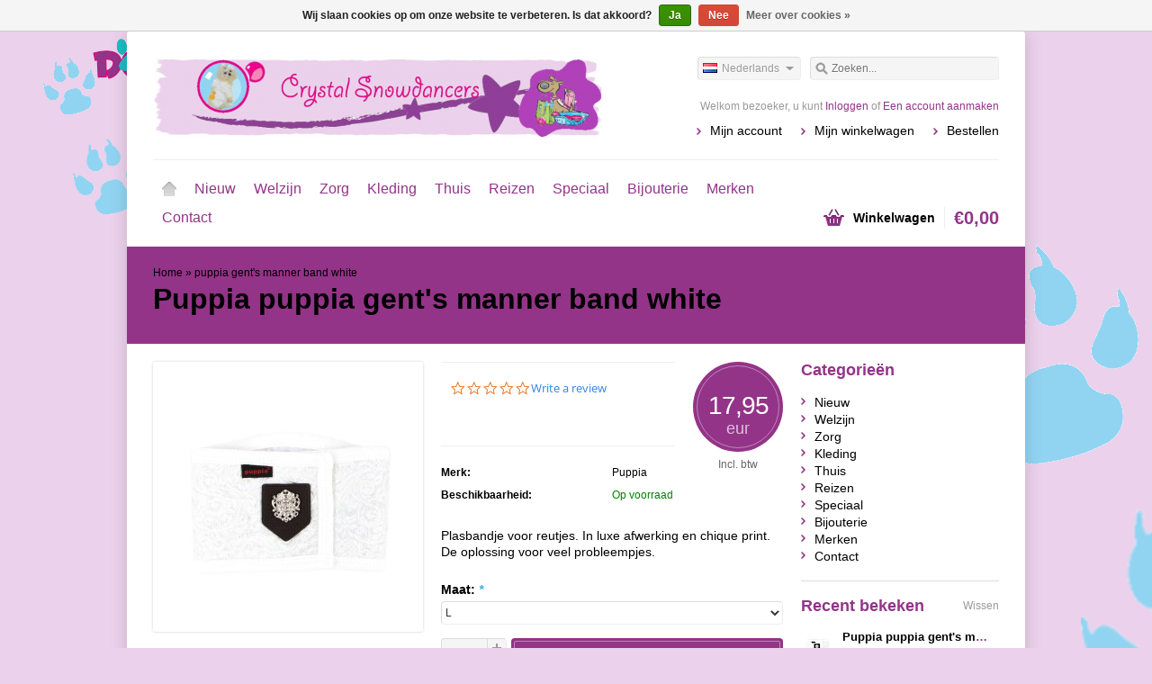

--- FILE ---
content_type: text/html;charset=utf-8
request_url: https://www.doggyding.nl/nl/puppia-puppia-gents-manner-band-white.html
body_size: 8877
content:
<!DOCTYPE html>
<html lang="nl">
    <head>
        <meta charset="utf-8"/>
<!-- [START] 'blocks/head.rain' -->
<!--

  (c) 2008-2026 Lightspeed Netherlands B.V.
  http://www.lightspeedhq.com
  Generated: 02-02-2026 @ 03:48:43

-->
<link rel="canonical" href="https://www.doggyding.nl/nl/puppia-puppia-gents-manner-band-white.html"/>
<link rel="alternate" href="https://www.doggyding.nl/nl/index.rss" type="application/rss+xml" title="Nieuwe producten"/>
<link href="https://cdn.webshopapp.com/assets/cookielaw.css?2025-02-20" rel="stylesheet" type="text/css"/>
<meta name="robots" content="noodp,noydir"/>
<meta name="google-site-verification" content="Honden winkel"/>
<meta name="google-site-verification" content=" Shampoo"/>
<meta name="google-site-verification" content=" Conditioner"/>
<meta name="google-site-verification" content=" Afwerking producten"/>
<meta name="google-site-verification" content=" Vachtverzorging"/>
<meta name="google-site-verification" content=" Vellus"/>
<meta name="google-site-verification" content=" Wampum"/>
<meta name="google-site-verification" content=" Kleding"/>
<meta property="og:url" content="https://www.doggyding.nl/nl/puppia-puppia-gents-manner-band-white.html?source=facebook"/>
<meta property="og:site_name" content="DoggyDing"/>
<meta property="og:title" content="Puppia puppia gent&#039;s manner band white"/>
<meta property="og:description" content="Plasbandje voor reutjes. In luxe afwerking en chique print. De oplossing voor veel probleempjes."/>
<meta property="og:image" content="https://cdn.webshopapp.com/shops/24023/files/19899531/puppia-puppia-gents-manner-band-white.jpg"/>
<!--[if lt IE 9]>
<script src="https://cdn.webshopapp.com/assets/html5shiv.js?2025-02-20"></script>
<![endif]-->
<!-- [END] 'blocks/head.rain' -->
        <title>Puppia puppia gent&#039;s manner band white - DoggyDing</title>
        <meta name="description" content="Plasbandje voor reutjes. In luxe afwerking en chique print. De oplossing voor veel probleempjes." />
        <meta name="keywords" content="Puppia, puppia, gent&#039;s, manner, band, white, Vellus,Wampum,honden shampoo,hondenwinkel, hondenwinkel online, dierenwinkel,dierenwinkel online,honden producten,doggyding,dierenspeciaalzaak,Petsilk,Pure Paws,Biogroom" />
        <meta name="viewport" content="width=1024" />
        <link rel="shortcut icon" href="https://cdn.webshopapp.com/shops/24023/themes/13349/assets/favicon.ico?20240624232452" type="image/x-icon" />
                <link rel="stylesheet" href="https://cdn.webshopapp.com/shops/24023/themes/13349/assets/stylesheet.css?20240624232452" />
        <link rel="stylesheet" href="https://cdn.webshopapp.com/shops/24023/themes/13349/assets/settings.css?20240624232452" />
        <link rel="stylesheet" href="https://cdn.webshopapp.com/assets/jquery-fancybox-2-1-4.css?2025-02-20" />
        <link rel="stylesheet" href="https://cdn.webshopapp.com/assets/jquery-fancybox-2-1-4-thumbs.css?2025-02-20" />
        <link rel="stylesheet" href="https://cdn.webshopapp.com/shops/24023/themes/13349/assets/custom.css?20240624232452" />
        <script src="https://cdn.webshopapp.com/assets/jquery-1-9-1.js?2025-02-20"></script>
        <script src="https://cdn.webshopapp.com/assets/jquery-migrate-1-1-1.js?2025-02-20"></script>
        <script src="https://cdn.webshopapp.com/assets/jquery-ui-1-10-1.js?2025-02-20"></script>
        <script src="https://cdn.webshopapp.com/assets/jquery-fancybox-2-1-4.js?2025-02-20"></script>
        <script src="https://cdn.webshopapp.com/assets/jquery-fancybox-2-1-4-thumbs.js?2025-02-20"></script>
        <script src="https://cdn.webshopapp.com/assets/jquery-zoom-1-7-0.js?2025-02-20"></script>
        <script src="https://cdn.webshopapp.com/assets/jquery-jcarousel-0-3-0.js?2025-02-20"></script>
        <script src="https://cdn.webshopapp.com/shops/24023/themes/13349/assets/playful.js?20240624232452"></script>
       <script type="text/javascript">
              (function e(){var e=document.createElement("script");e.type="text/javascript",e.async=true,e.src="//staticw2.yotpo.com/G4lwkXnNzPat2IznGTfbB9sm02e0kPksxt5UuCLV/widget.js";var t=document.getElementsByTagName("script")[0];t.parentNode.insertBefore(e,t)})();
              </script>
      
<script>(function(t,e){window.lion=e;var n,i=t.getElementsByTagName("script")[0];n=t.createElement("script"),n.type="text/javascript",n.async=!0,n.src="//dg1f2pfrgjxdq.cloudfront.net/libs/ll.sdk-1.1.js",i.parentNode.insertBefore(n,i),e.init=function(n){function i(t,e){var n=e.split(".");2===n.length&&(t=t[n[0]],e=n[1]),t[e]=function(){t.push([e].concat(Array.prototype.slice.call(arguments,0)))}}var r,o=t.getElementsByTagName("script")[0];r=t.createElement("script"),r.type="text/javascript",r.async=!0,r.src="//platform.loyaltylion.com/sdk/configuration/"+n+".js",o.parentNode.insertBefore(r,o),e.ui=e.ui||[];for(var a="_push configure track_pageview identify_customer auth_customer identify_product on off ui.refresh".split(" "),c=0;a.length>c;c++)i(e,a[c]);e._token=n}})(document,window.lion||[]);

lion.init("48d3318ea92ab41a90efee66d00b54fd"); lion.configure({ platform: 'seoshop' });
</script>    </head>
    <body>
        <div id="gridsystem" class="hide"></div>

        <div class="wrapper layout-fixed border-none">
            <div class="header clearfix">
                <div class="container">
                    <a href="https://www.doggyding.nl/nl/" class="logo" title="DoggyDing online shop, hondenwinkel">
                        <img src="https://cdn.webshopapp.com/shops/24023/themes/13349/assets/logo.png?20240624232452" alt="DoggyDing online shop, hondenwinkel" />
                    </a>
                    <div class="topnav">
                        <div class="search tui clearfix">
                            <form action="https://www.doggyding.nl/nl/search/" method="get">
                                <input type="text" name="q" autocomplete="off" value="" placeholder="Zoeken..." x-webkit-speech="x-webkit-speech" />
                            </form>
                        </div>
                        <div class="autocomplete">
                            <div class="arrow"></div>
                            <div class="products products-livesearch"></div>
                            <div class="more"><a href="#">Bekijk alle resultaten <span>(0)</span></a></div>
                            <div class="notfound">Geen producten gevonden...</div>
                        </div>
                                                                            <div class="tui-dropdown language tui-language tui-language-nl">
                                <span>Nederlands</span>
                                <ul>
                                                                            <li class="tui-language tui-language-nl"><a href="https://www.doggyding.nl/nl/" lang="nl" title="Nederlands">Nederlands</a></li>
                                                                            <li class="tui-language tui-language-de"><a href="https://www.doggyding.nl/de/" lang="de" title="Deutsch">Deutsch</a></li>
                                                                            <li class="tui-language tui-language-en"><a href="https://www.doggyding.nl/en/" lang="en" title="English">English</a></li>
                                                                    </ul>
                            </div>
                                            </div>
                    <div class="shopnav">
                                                    <p>Welkom bezoeker, u kunt <a href="https://www.doggyding.nl/nl/account/">Inloggen</a> of <a href="https://www.doggyding.nl/nl/account/register/">Een account aanmaken</a></p>
                                                <ul>
                            <li><a href="https://www.doggyding.nl/nl/account/" title="Mijn account">Mijn account</a></li>
                            <li><a href="https://www.doggyding.nl/nl/cart/" title="Mijn winkelwagen">Mijn winkelwagen</a></li>
                            <li><a href="https://www.doggyding.nl/nl/checkout/" title="Bestellen">Bestellen</a></li>
                        </ul>
                    </div>
                    <div class="categories">
                        <ul class="clearfix">
                            <li class="home"><a href="https://www.doggyding.nl/nl/" title="Home">Home</a></li>
                                                            <li><a href="https://www.doggyding.nl/nl/nieuw/" class="main" title="Nieuw">Nieuw</a>
                                                                    </li>
                                                            <li><a href="https://www.doggyding.nl/nl/welzijn/" class="main" title="Welzijn">Welzijn</a>
                                                                            <ul>
                                            <li class="arrow"></li>
                                                                                        <li><a href="https://www.doggyding.nl/nl/welzijn/ogen/" class="ellipsis" title="Ogen">Ogen </a>
                                                                                                    </li>
                                                                                        <li><a href="https://www.doggyding.nl/nl/welzijn/oren/" class="ellipsis" title="Oren">Oren </a>
                                                                                                    </li>
                                                                                        <li><a href="https://www.doggyding.nl/nl/welzijn/gebit/" class="ellipsis" title="Gebit">Gebit </a>
                                                                                                    </li>
                                                                                        <li><a href="https://www.doggyding.nl/nl/welzijn/poten-nagels/" class="ellipsis" title="Poten &amp; nagels">Poten &amp; nagels </a>
                                                                                                    </li>
                                                                                        <li><a href="https://www.doggyding.nl/nl/welzijn/vacht/" class="ellipsis" title="Vacht">Vacht </a>
                                                                                                    </li>
                                                                                        <li><a href="https://www.doggyding.nl/nl/welzijn/brokken-lekkernijen/" class="ellipsis" title="Brokken &amp; lekkernijen">Brokken &amp; lekkernijen </a>
                                                                                                    </li>
                                                                                        <li><a href="https://www.doggyding.nl/nl/welzijn/teken-vlooien/" class="ellipsis" title="Teken &amp; vlooien">Teken &amp; vlooien </a>
                                                                                                    </li>
                                                                                    </ul>
                                                                    </li>
                                                            <li><a href="https://www.doggyding.nl/nl/zorg/" class="main" title="Zorg">Zorg</a>
                                                                            <ul>
                                            <li class="arrow"></li>
                                                                                        <li><a href="https://www.doggyding.nl/nl/zorg/shampoos/" class="ellipsis" title="Shampoos">Shampoos </a>
                                                                                                    </li>
                                                                                        <li><a href="https://www.doggyding.nl/nl/zorg/conditioners/" class="ellipsis" title="Conditioners">Conditioners </a>
                                                                                                    </li>
                                                                                        <li><a href="https://www.doggyding.nl/nl/zorg/extra-care-ontklitters/" class="ellipsis" title="Extra care &amp; ontklitters">Extra care &amp; ontklitters </a>
                                                                                                            <ul>
                                                                                                                        <li><a href="https://www.doggyding.nl/nl/zorg/extra-care-ontklitters/ontklitten/" class="ellipsis" title="Ontklitten">Ontklitten </a></li>
                                                                                                                        <li><a href="https://www.doggyding.nl/nl/zorg/extra-care-ontklitters/vacht/" class="ellipsis" title="Vacht">Vacht </a></li>
                                                                                                                        <li><a href="https://www.doggyding.nl/nl/zorg/extra-care-ontklitters/hulpmiddelen/" class="ellipsis" title="Hulpmiddelen">Hulpmiddelen </a></li>
                                                                                                                        <li><a href="https://www.doggyding.nl/nl/zorg/extra-care-ontklitters/speciale-producten/" class="ellipsis" title="Speciale producten">Speciale producten </a></li>
                                                                                                                        <li><a href="https://www.doggyding.nl/nl/zorg/extra-care-ontklitters/olie/" class="ellipsis" title="Olie">Olie </a></li>
                                                                                                                        <li><a href="https://www.doggyding.nl/nl/zorg/extra-care-ontklitters/alle-producten/" class="ellipsis" title="Alle producten">Alle producten </a></li>
                                                                                                                    </ul>
                                                                                                    </li>
                                                                                        <li><a href="https://www.doggyding.nl/nl/zorg/kammen-borstels/" class="ellipsis" title="Kammen &amp; borstels">Kammen &amp; borstels </a>
                                                                                                            <ul>
                                                                                                                        <li><a href="https://www.doggyding.nl/nl/zorg/kammen-borstels/borstels/" class="ellipsis" title="Borstels">Borstels </a></li>
                                                                                                                        <li><a href="https://www.doggyding.nl/nl/zorg/kammen-borstels/kammen/" class="ellipsis" title="Kammen">Kammen </a></li>
                                                                                                                        <li><a href="https://www.doggyding.nl/nl/zorg/kammen-borstels/overige/" class="ellipsis" title="Overige">Overige </a></li>
                                                                                                                        <li><a href="https://www.doggyding.nl/nl/zorg/kammen-borstels/alle-borstels-en-kammen/" class="ellipsis" title="Alle borstels en kammen">Alle borstels en kammen </a></li>
                                                                                                                    </ul>
                                                                                                    </li>
                                                                                        <li><a href="https://www.doggyding.nl/nl/zorg/trim-benodigdheden/" class="ellipsis" title="Trim benodigdheden">Trim benodigdheden </a>
                                                                                                    </li>
                                                                                        <li><a href="https://www.doggyding.nl/nl/zorg/parfum/" class="ellipsis" title="Parfum">Parfum </a>
                                                                                                    </li>
                                                                                        <li><a href="https://www.doggyding.nl/nl/zorg/drogers/" class="ellipsis" title="Drogers">Drogers </a>
                                                                                                    </li>
                                                                                        <li><a href="https://www.doggyding.nl/nl/zorg/scharen/" class="ellipsis" title="Scharen">Scharen </a>
                                                                                                    </li>
                                                                                    </ul>
                                                                    </li>
                                                            <li><a href="https://www.doggyding.nl/nl/kleding/" class="main" title="Kleding">Kleding</a>
                                                                            <ul>
                                            <li class="arrow"></li>
                                                                                        <li><a href="https://www.doggyding.nl/nl/kleding/puppies/" class="ellipsis" title="Puppies">Puppies </a>
                                                                                                    </li>
                                                                                        <li><a href="https://www.doggyding.nl/nl/kleding/loopsheids-mannerbands/" class="ellipsis" title="Loopsheids &amp; Mannerbands">Loopsheids &amp; Mannerbands </a>
                                                                                                    </li>
                                                                                        <li><a href="https://www.doggyding.nl/nl/kleding/shirtjes/" class="ellipsis" title="Shirtjes">Shirtjes </a>
                                                                                                    </li>
                                                                                        <li><a href="https://www.doggyding.nl/nl/kleding/jurkjes/" class="ellipsis" title="Jurkjes">Jurkjes </a>
                                                                                                    </li>
                                                                                        <li><a href="https://www.doggyding.nl/nl/kleding/pakjes/" class="ellipsis" title="Pakjes">Pakjes </a>
                                                                                                    </li>
                                                                                        <li><a href="https://www.doggyding.nl/nl/kleding/pyama-bad/" class="ellipsis" title="Pyama &amp; Bad">Pyama &amp; Bad </a>
                                                                                                    </li>
                                                                                        <li><a href="https://www.doggyding.nl/nl/kleding/regenkleding/" class="ellipsis" title="Regenkleding">Regenkleding </a>
                                                                                                    </li>
                                                                                        <li><a href="https://www.doggyding.nl/nl/kleding/jasjes/" class="ellipsis" title="Jasjes">Jasjes </a>
                                                                                                    </li>
                                                                                        <li><a href="https://www.doggyding.nl/nl/kleding/truitjes/" class="ellipsis" title="Truitjes">Truitjes </a>
                                                                                                    </li>
                                                                                        <li><a href="https://www.doggyding.nl/nl/kleding/speciaal/" class="ellipsis" title="Speciaal">Speciaal </a>
                                                                                                    </li>
                                                                                        <li><a href="https://www.doggyding.nl/nl/kleding/ski-pakken/" class="ellipsis" title="Ski pakken">Ski pakken </a>
                                                                                                    </li>
                                                                                        <li><a href="https://www.doggyding.nl/nl/kleding/sokjes-schoentjes/" class="ellipsis" title="Sokjes &amp; schoentjes">Sokjes &amp; schoentjes </a>
                                                                                                    </li>
                                                                                        <li><a href="https://www.doggyding.nl/nl/kleding/safety-zwemvest/" class="ellipsis" title="Safety &amp; zwemvest">Safety &amp; zwemvest </a>
                                                                                                    </li>
                                                                                        <li><a href="https://www.doggyding.nl/nl/kleding/kerstmis/" class="ellipsis" title="Kerstmis">Kerstmis </a>
                                                                                                    </li>
                                                                                        <li><a href="https://www.doggyding.nl/nl/kleding/maten-advies/" class="ellipsis" title="Maten advies">Maten advies </a>
                                                                                                    </li>
                                                                                    </ul>
                                                                    </li>
                                                            <li><a href="https://www.doggyding.nl/nl/thuis/" class="main" title="Thuis">Thuis</a>
                                                                            <ul>
                                            <li class="arrow"></li>
                                                                                        <li><a href="https://www.doggyding.nl/nl/thuis/eten-drinken/" class="ellipsis" title="Eten &amp; Drinken">Eten &amp; Drinken </a>
                                                                                                    </li>
                                                                                        <li><a href="https://www.doggyding.nl/nl/thuis/zindelijkheid/" class="ellipsis" title="Zindelijkheid">Zindelijkheid </a>
                                                                                                    </li>
                                                                                        <li><a href="https://www.doggyding.nl/nl/thuis/kussens-slaapzakken-dekens/" class="ellipsis" title="Kussens, Slaapzakken &amp; Dekens">Kussens, Slaapzakken &amp; Dekens </a>
                                                                                                    </li>
                                                                                        <li><a href="https://www.doggyding.nl/nl/thuis/manden/" class="ellipsis" title="Manden">Manden </a>
                                                                                                    </li>
                                                                                        <li><a href="https://www.doggyding.nl/nl/thuis/bench-benodigdheden/" class="ellipsis" title="Bench &amp; benodigdheden">Bench &amp; benodigdheden </a>
                                                                                                    </li>
                                                                                        <li><a href="https://www.doggyding.nl/nl/thuis/decoratie-artikelen/" class="ellipsis" title="Decoratie artikelen">Decoratie artikelen </a>
                                                                                                    </li>
                                                                                        <li><a href="https://www.doggyding.nl/nl/thuis/extra-producten/" class="ellipsis" title="Extra producten">Extra producten </a>
                                                                                                    </li>
                                                                                    </ul>
                                                                    </li>
                                                            <li><a href="https://www.doggyding.nl/nl/reizen/" class="main" title="Reizen">Reizen</a>
                                                                            <ul>
                                            <li class="arrow"></li>
                                                                                        <li><a href="https://www.doggyding.nl/nl/reizen/bon-ton-zakjes/" class="ellipsis" title="Bon Ton &amp; zakjes">Bon Ton &amp; zakjes </a>
                                                                                                    </li>
                                                                                        <li><a href="https://www.doggyding.nl/nl/reizen/tuigjes/" class="ellipsis" title="Tuigjes">Tuigjes </a>
                                                                                                    </li>
                                                                                        <li><a href="https://www.doggyding.nl/nl/reizen/riemen-halsbanden/" class="ellipsis" title="Riemen &amp; halsbanden">Riemen &amp; halsbanden </a>
                                                                                                    </li>
                                                                                        <li><a href="https://www.doggyding.nl/nl/reizen/tassen/" class="ellipsis" title="Tassen">Tassen </a>
                                                                                                    </li>
                                                                                        <li><a href="https://www.doggyding.nl/nl/reizen/buggy/" class="ellipsis" title="Buggy">Buggy </a>
                                                                                                    </li>
                                                                                        <li><a href="https://www.doggyding.nl/nl/reizen/auto-stoeltje/" class="ellipsis" title="Auto stoeltje">Auto stoeltje </a>
                                                                                                    </li>
                                                                                        <li><a href="https://www.doggyding.nl/nl/reizen/fiets-mandjes/" class="ellipsis" title="Fiets mandjes">Fiets mandjes </a>
                                                                                                    </li>
                                                                                    </ul>
                                                                    </li>
                                                            <li><a href="https://www.doggyding.nl/nl/speciaal/" class="main" title="Speciaal">Speciaal</a>
                                                                            <ul>
                                            <li class="arrow"></li>
                                                                                        <li><a href="https://www.doggyding.nl/nl/speciaal/verkoelend/" class="ellipsis" title="Verkoelend">Verkoelend </a>
                                                                                                    </li>
                                                                                        <li><a href="https://www.doggyding.nl/nl/speciaal/regen-bescherming/" class="ellipsis" title="Regen bescherming">Regen bescherming </a>
                                                                                                    </li>
                                                                                        <li><a href="https://www.doggyding.nl/nl/speciaal/kerst/" class="ellipsis" title="Kerst">Kerst </a>
                                                                                                    </li>
                                                                                    </ul>
                                                                    </li>
                                                            <li><a href="https://www.doggyding.nl/nl/bijouterie/" class="main" title="Bijouterie">Bijouterie</a>
                                                                            <ul>
                                            <li class="arrow"></li>
                                                                                        <li><a href="https://www.doggyding.nl/nl/bijouterie/strikjes/" class="ellipsis" title="Strikjes">Strikjes </a>
                                                                                                            <ul>
                                                                                                                        <li><a href="https://www.doggyding.nl/nl/bijouterie/strikjes/wit/" class="ellipsis" title="Wit">Wit </a></li>
                                                                                                                        <li><a href="https://www.doggyding.nl/nl/bijouterie/strikjes/rood/" class="ellipsis" title="Rood">Rood </a></li>
                                                                                                                        <li><a href="https://www.doggyding.nl/nl/bijouterie/strikjes/roze/" class="ellipsis" title="Roze">Roze </a></li>
                                                                                                                        <li><a href="https://www.doggyding.nl/nl/bijouterie/strikjes/blauw/" class="ellipsis" title="Blauw">Blauw </a></li>
                                                                                                                        <li><a href="https://www.doggyding.nl/nl/bijouterie/strikjes/groen/" class="ellipsis" title="Groen">Groen </a></li>
                                                                                                                        <li><a href="https://www.doggyding.nl/nl/bijouterie/strikjes/geel/" class="ellipsis" title="Geel">Geel </a></li>
                                                                                                                        <li><a href="https://www.doggyding.nl/nl/bijouterie/strikjes/oranje/" class="ellipsis" title="Oranje">Oranje </a></li>
                                                                                                                        <li><a href="https://www.doggyding.nl/nl/bijouterie/strikjes/paars/" class="ellipsis" title="Paars">Paars </a></li>
                                                                                                                        <li><a href="https://www.doggyding.nl/nl/bijouterie/strikjes/zwart/" class="ellipsis" title="Zwart">Zwart </a></li>
                                                                                                                        <li><a href="https://www.doggyding.nl/nl/bijouterie/strikjes/alle-kleuren/" class="ellipsis" title="Alle kleuren">Alle kleuren </a></li>
                                                                                                                    </ul>
                                                                                                    </li>
                                                                                        <li><a href="https://www.doggyding.nl/nl/bijouterie/elastische-bandjes/" class="ellipsis" title="Elastische bandjes">Elastische bandjes </a>
                                                                                                    </li>
                                                                                        <li><a href="https://www.doggyding.nl/nl/bijouterie/sieraden-charms/" class="ellipsis" title="Sieraden/Charms">Sieraden/Charms </a>
                                                                                                    </li>
                                                                                        <li><a href="https://www.doggyding.nl/nl/bijouterie/strikje-met-haarspeld/" class="ellipsis" title="Strikje met haarspeld">Strikje met haarspeld </a>
                                                                                                    </li>
                                                                                    </ul>
                                                                    </li>
                                                            <li><a href="https://www.doggyding.nl/nl/merken/" class="main" title="Merken">Merken</a>
                                                                            <ul>
                                            <li class="arrow"></li>
                                                                                        <li><a href="https://www.doggyding.nl/nl/merken/vellus/" class="ellipsis" title="Vellus">Vellus </a>
                                                                                                            <ul>
                                                                                                                        <li><a href="https://www.doggyding.nl/nl/merken/vellus/shampoos/" class="ellipsis" title="Shampoos">Shampoos </a></li>
                                                                                                                        <li><a href="https://www.doggyding.nl/nl/merken/vellus/conditioners/" class="ellipsis" title="Conditioners">Conditioners </a></li>
                                                                                                                        <li><a href="https://www.doggyding.nl/nl/merken/vellus/extra-producten/" class="ellipsis" title="Extra producten">Extra producten </a></li>
                                                                                                                        <li><a href="https://www.doggyding.nl/nl/merken/vellus/borstels-en-kammen/" class="ellipsis" title="Borstels en kammen">Borstels en kammen </a></li>
                                                                                                                    </ul>
                                                                                                    </li>
                                                                                        <li><a href="https://www.doggyding.nl/nl/merken/wampum/" class="ellipsis" title="Wampum">Wampum </a>
                                                                                                    </li>
                                                                                        <li><a href="https://www.doggyding.nl/nl/merken/pure-paws/" class="ellipsis" title="Pure Paws">Pure Paws </a>
                                                                                                    </li>
                                                                                        <li><a href="https://www.doggyding.nl/nl/merken/puppy-angel/" class="ellipsis" title="Puppy Angel">Puppy Angel </a>
                                                                                                    </li>
                                                                                        <li><a href="https://www.doggyding.nl/nl/merken/petsilk/" class="ellipsis" title="Petsilk">Petsilk </a>
                                                                                                    </li>
                                                                                        <li><a href="https://www.doggyding.nl/nl/merken/biogroom/" class="ellipsis" title="Biogroom">Biogroom </a>
                                                                                                    </li>
                                                                                        <li><a href="https://www.doggyding.nl/nl/merken/shiboo/" class="ellipsis" title="Shiboo">Shiboo </a>
                                                                                                    </li>
                                                                                        <li><a href="https://www.doggyding.nl/nl/merken/happy-house/" class="ellipsis" title="Happy House">Happy House </a>
                                                                                                    </li>
                                                                                        <li><a href="https://www.doggyding.nl/nl/merken/1-systems/" class="ellipsis" title="#1 systems">#1 systems </a>
                                                                                                    </li>
                                                                                        <li><a href="https://www.doggyding.nl/nl/merken/coat-handler/" class="ellipsis" title="Coat Handler">Coat Handler </a>
                                                                                                    </li>
                                                                                        <li><a href="https://www.doggyding.nl/nl/merken/chris-christensen/" class="ellipsis" title="Chris Christensen">Chris Christensen </a>
                                                                                                    </li>
                                                                                        <li><a href="https://www.doggyding.nl/nl/merken/pretty-pet/" class="ellipsis" title="Pretty Pet">Pretty Pet </a>
                                                                                                    </li>
                                                                                        <li><a href="https://www.doggyding.nl/nl/merken/doxtasy/" class="ellipsis" title="Doxtasy">Doxtasy </a>
                                                                                                    </li>
                                                                                        <li><a href="https://www.doggyding.nl/nl/merken/puppia/" class="ellipsis" title="Puppia">Puppia </a>
                                                                                                    </li>
                                                                                        <li><a href="https://www.doggyding.nl/nl/merken/yap/" class="ellipsis" title="Yap">Yap </a>
                                                                                                    </li>
                                                                                        <li><a href="https://www.doggyding.nl/nl/merken/susan-lanci-designs/" class="ellipsis" title="Susan Lanci Designs">Susan Lanci Designs </a>
                                                                                                    </li>
                                                                                        <li><a href="https://www.doggyding.nl/nl/merken/showtech/" class="ellipsis" title="ShowTech">ShowTech </a>
                                                                                                    </li>
                                                                                    </ul>
                                                                    </li>
                                                            <li><a href="https://www.doggyding.nl/nl/contact/" class="main" title="Contact">Contact</a>
                                                                            <ul>
                                            <li class="arrow"></li>
                                                                                        <li><a href="https://www.doggyding.nl/nl/contact/contact-gegevens/" class="ellipsis" title="Contact gegevens">Contact gegevens </a>
                                                                                                    </li>
                                                                                        <li><a href="https://www.doggyding.nl/nl/contact/wie-zijn-wij/" class="ellipsis" title="Wie zijn wij">Wie zijn wij </a>
                                                                                                    </li>
                                                                                        <li><a href="https://www.doggyding.nl/nl/contact/levervoorwaarden/" class="ellipsis" title="Levervoorwaarden">Levervoorwaarden </a>
                                                                                                    </li>
                                                                                        <li><a href="https://www.doggyding.nl/nl/contact/betalingen-en-bank/" class="ellipsis" title="Betalingen en bank">Betalingen en bank </a>
                                                                                                    </li>
                                                                                        <li><a href="https://www.doggyding.nl/nl/contact/voorwaarden/" class="ellipsis" title="Voorwaarden">Voorwaarden </a>
                                                                                                    </li>
                                                                                        <li><a href="https://www.doggyding.nl/nl/contact/links/" class="ellipsis" title="Links">Links </a>
                                                                                                    </li>
                                                                                        <li><a href="https://www.doggyding.nl/nl/contact/veel-gestelde-vragen/" class="ellipsis" title="Veel gestelde vragen">Veel gestelde vragen </a>
                                                                                                            <ul>
                                                                                                                        <li><a href="https://www.doggyding.nl/nl/contact/veel-gestelde-vragen/hoe-vaak-mag-ik-mijn-hond-wassen/" class="ellipsis" title="Hoe vaak mag ik mijn hond wassen">Hoe vaak mag ik mijn hond wassen </a></li>
                                                                                                                        <li><a href="https://www.doggyding.nl/nl/contact/veel-gestelde-vragen/vellus-nederland/" class="ellipsis" title="Vellus Nederland">Vellus Nederland </a></li>
                                                                                                                        <li><a href="https://www.doggyding.nl/nl/contact/veel-gestelde-vragen/btw/" class="ellipsis" title="BTW">BTW </a></li>
                                                                                                                    </ul>
                                                                                                    </li>
                                                                                    </ul>
                                                                    </li>
                                                                                                                                          </ul>
                    </div>
                    <div class="cart">
                        <a href="https://www.doggyding.nl/nl/cart/" title="Mijn winkelwagen">
                            <i></i>
                            <small>Winkelwagen</small>
                            <strong>€0,00</strong>
                        </a>
                                            </div>
                </div>
            </div>

            
            <div itemscope itemtype="http://data-vocabulary.org/Product">
    <div class="heading">
        <div class="box-border box-border-top"></div>
        <div class="box-border box-border-bottom"></div>
        <div class="container">
            <div class="breadcrumbs">
                <a href="https://www.doggyding.nl/nl/" title="Home">Home</a>
                                    &raquo; <a href="https://www.doggyding.nl/nl/puppia-puppia-gents-manner-band-white.html" title="puppia gent&#039;s manner band white">puppia gent&#039;s manner band white</a>
                            </div>
            <h1><span itemprop="brand">Puppia</span> <span itemprop="name">puppia gent&#039;s manner band white</span></h1>
        </div>
    </div>
    <div class="template-content template-product">
        <div class="sidebar sidebar-right clearfix">
            <div class="sidebar-main">
                <div class="productpage">
                    <div class="productpage-images">
                        <div class="productpage-images-featured">
                            <img src="https://cdn.webshopapp.com/shops/24023/files/19899531/300x300x2/puppia-puppia-gents-manner-band-white.jpg" width="300" height="300" data-original-url="https://cdn.webshopapp.com/shops/24023/files/19899531/puppia-puppia-gents-manner-band-white.jpg" class="featured" itemprop="image" alt="Puppia puppia gent&#039;s manner band white" />
                        </div>
                        <ul class="productpage-images-thumbs clearfix">
                                                            <li>
                                    <a href="https://cdn.webshopapp.com/shops/24023/files/19899531/puppia-puppia-gents-manner-band-white.jpg" class="fancybox-thumb" rel="fancybox-thumb" title="Puppia puppia gent&#039;s manner band white">
                                        <img src="https://cdn.webshopapp.com/shops/24023/files/19899531/60x60x2/puppia-puppia-gents-manner-band-white.jpg" width="60" height="60" data-featured-url="https://cdn.webshopapp.com/shops/24023/files/19899531/300x300x2/puppia-puppia-gents-manner-band-white.jpg" data-original-url="https://cdn.webshopapp.com/shops/24023/files/19899531/puppia-puppia-gents-manner-band-white.jpg" alt="Puppia puppia gent&#039;s manner band white" />
                                    </a>
                                </li>
                                                            <li>
                                    <a href="https://cdn.webshopapp.com/shops/24023/files/19899587/puppia-puppia-gents-manner-band-white.jpg" class="fancybox-thumb" rel="fancybox-thumb" title="Puppia puppia gent&#039;s manner band white">
                                        <img src="https://cdn.webshopapp.com/shops/24023/files/19899587/60x60x2/puppia-puppia-gents-manner-band-white.jpg" width="60" height="60" data-featured-url="https://cdn.webshopapp.com/shops/24023/files/19899587/300x300x2/puppia-puppia-gents-manner-band-white.jpg" data-original-url="https://cdn.webshopapp.com/shops/24023/files/19899587/puppia-puppia-gents-manner-band-white.jpg" alt="Puppia puppia gent&#039;s manner band white" />
                                    </a>
                                </li>
                                                            <li>
                                    <a href="https://cdn.webshopapp.com/shops/24023/files/19899655/puppia-puppia-gents-manner-band-white.jpg" class="fancybox-thumb" rel="fancybox-thumb" title="Puppia puppia gent&#039;s manner band white">
                                        <img src="https://cdn.webshopapp.com/shops/24023/files/19899655/60x60x2/puppia-puppia-gents-manner-band-white.jpg" width="60" height="60" data-featured-url="https://cdn.webshopapp.com/shops/24023/files/19899655/300x300x2/puppia-puppia-gents-manner-band-white.jpg" data-original-url="https://cdn.webshopapp.com/shops/24023/files/19899655/puppia-puppia-gents-manner-band-white.jpg" alt="Puppia puppia gent&#039;s manner band white" />
                                    </a>
                                </li>
                                                            <li>
                                    <a href="https://cdn.webshopapp.com/shops/24023/files/19899681/puppia-puppia-gents-manner-band-white.jpg" class="fancybox-thumb" rel="fancybox-thumb" title="Puppia puppia gent&#039;s manner band white">
                                        <img src="https://cdn.webshopapp.com/shops/24023/files/19899681/60x60x2/puppia-puppia-gents-manner-band-white.jpg" width="60" height="60" data-featured-url="https://cdn.webshopapp.com/shops/24023/files/19899681/300x300x2/puppia-puppia-gents-manner-band-white.jpg" data-original-url="https://cdn.webshopapp.com/shops/24023/files/19899681/puppia-puppia-gents-manner-band-white.jpg" alt="Puppia puppia gent&#039;s manner band white" />
                                    </a>
                                </li>
                                                    </ul>
                    </div>

                    
                    <div class="product-info">
                        <div class="pricing">
                                                            <p class="price price-len4">
                                  <span class="border">
                                    17,95
                                    <span class="currency">EUR</span>
                                  </span>
                                </p>
                                                        <div class="price-tax">Incl. btw                                                        </div>
                        </div>
                   
                        <div class="share">
                            <div class="rating">
                                <div class="yotpo bottomLine"
              data-product-id="9987283"
              data-link="https://www.doggyding.nl/nl/puppia-puppia-gents-manner-band-white.html">
              </div>
                            </div>
                            <div class="social clearfix">
                                                                                                                                                                                            </div>
                        </div>

                        <dl class="details clearfix" itemprop="offerDetails" itemscope itemtype="http://data-vocabulary.org/Offer">
                                                                                      <dt>Merk:</dt>
                                <dd><a href="https://www.doggyding.nl/nl/brands/puppia/" title="product.brand.title">Puppia</a></dd>
                                                                                                                    <dt>Beschikbaarheid:</dt>
                                                                    <dd itemprop="availability" content="in_stock"><span class="color-green">Op voorraad</span></dd>
                                                                                                                                            </dl>
                                                <p class="description" itemprop="description">
                          Plasbandje voor reutjes. In luxe afwerking en chique print. De oplossing voor veel probleempjes.
                        </p>
                                                <meta itemprop="currency" content="EUR" />
                        <meta itemprop="price" content="17,95" />

                        <form action="https://www.doggyding.nl/nl/cart/add/17531329/" id="product_configure_form" method="post">
                            <div class="product-info-options tui">
                                <input type="hidden" name="bundle_id" id="product_configure_bundle_id" value="">
<div class="product-configure">
  <div class="product-configure-options" aria-label="Select an option of the product. This will reload the page to show the new option." role="region">
    <div class="product-configure-options-option">
      <label for="product_configure_option_56293">Maat: <em aria-hidden="true">*</em></label>
      <select name="option[56293]" id="product_configure_option_56293" onchange="document.getElementById('product_configure_form').action = 'https://www.doggyding.nl/nl/product/options/9987283/'; document.getElementById('product_configure_form').submit();" aria-required="true">
        <option value="212632" selected="selected">L</option>
        <option value="212633">M</option>
        <option value="212634">S</option>
      </select>
      <div class="product-configure-clear"></div>
    </div>
  </div>
</div>

                            </div>
                            <div class="buy">
                                <div class="quantity">
                                    <input type="text" name="quantity" value="1" />
                                    <div class="change">
                                        <a href="javascript:;" onclick="updateQuantity('up');" class="up">+</a>
                                        <a href="javascript:;" onclick="updateQuantity('down');" class="down">-</a>
                                    </div>
                                </div>
                                <a href="javascript:;" onclick="$('#product_configure_form').submit();" class="add" title="Toevoegen aan winkelwagen"><span>Toevoegen aan winkelwagen</span></a>
                            </div>
                        </form>

                        <div class="actions">
                            <a href="https://www.doggyding.nl/nl/account/wishlistAdd/9987283/" class="button-wishlist icon icon-10" title="Aan verlanglijst toevoegen">
                                <span class="icon-icon icon-icon-add"></span>
                                Aan verlanglijst toevoegen
                            </a>
                            <a href="https://www.doggyding.nl/nl/compare/add/17531329/" class="button-compare icon icon-10" title="Toevoegen om te vergelijken">
                                <span class="icon-icon icon-icon-add"></span>
                                Toevoegen om te vergelijken
                            </a>
                        </div>
                    </div>
                    <div class="clear"></div>

                    <div id="product-tabs" class="tabs">
                        <ul class="tabs-tabs">
                            <li><a href="#product-tab-content">Informatie</a></li>
                                                        <li><a href="#product-tab-reviews">Reviews </a></li>
                            <li><a href="#product-tab-tags">Tags (0)</a></li>
                        </ul>
                        <div class="tabs-holder">
                            <div id="product-tab-content" class="tabs-content wysiwyg">
                                <p>Puppia Argyle mannerband Beige</p>
<p>De belly band is een geweldig product voor reutjes.<br />Deze 100% katoenen buikband is ontworpen voor reutjes die zindelijkheidstraining krijgen en voor de reuen die te enthousiast hun territorium afbakenen. Daarnaast is de band ook zeer functioneel voor mannetjes die last hebben van afscheiding. D.m.v. de band kan worden voorkomen dat dit op het meubilair terecht komt.<br /><br />De band wordt bevestigd met een klittenbandsluiting en heeft aan de binnenkant een ruimte waarin een inlegkruisje geplaatst kan worden voor extra gemak bij ongelukjes.Matenindicatie, omvang taille (buik):</p>
<p>smal     taille 20-24cm<br /> Medium taille 26-32cm<br /> large     taille 34-39cm </p>
                            </div>
                                                        <div id="product-tab-reviews" class="tabs-content">
                                 <div class="yotpo yotpo-main-widget"
              data-product-id="9987283"
              data-name="puppia gent&#039;s manner band white"
              data-url="https://www.doggyding.nl/nl/puppia-puppia-gents-manner-band-white.html"
              data-image-url="https://cdn.webshopapp.com/shops/24023/files/19899531/image.jpg"
              data-description="Plasbandje voor reutjes. In luxe afwerking en chique print. De oplossing voor veel probleempjes.">
              </div>
                            </div>
                            <div id="product-tab-tags" class="tabs-content">
                                <ul class="tagcloud clearfix">
                                                                    </ul>
                            </div>
                        </div>
                    </div>
                                            <div class="related">
                            <h2 class="border border-small">Gerelateerde producten</h2>
                                  <div class="products products-grid clearfix">
      <div class="products-loader">Loading...</div>
                            <div class="product">
          <a href="https://www.doggyding.nl/nl/puppia-puppia-gents-mannerband.html" title="Puppia Puppia Gents mannerband"><img src="https://cdn.webshopapp.com/shops/24023/files/19267951/140x140x2/puppia-puppia-gents-mannerband.jpg" width="140" height="140" alt="Puppia Puppia Gents mannerband" />
                      <p class="price price-len4">
              <span class="border">
                17,95
                                <span class="currency">EUR</span>
              </span>
            </p>
                    </a>
                    <h3><a href="https://www.doggyding.nl/nl/puppia-puppia-gents-mannerband.html" title="Puppia Puppia Gents mannerband">Puppia Puppia Gents mannerband</a></h3>
          <div class="actions">
            <a href="https://www.doggyding.nl/nl/cart/add/17059943/" class="button-add" title="Toevoegen aan winkelwagen">
              <span class="icon icon-16">
              <span class="icon-icon icon-icon-cart"></span>
              Toevoegen aan winkelwagen
              </span>
            </a>
            <a href="https://www.doggyding.nl/nl/account/wishlistAdd/9700771/" class="button-wishlist icon icon-10" title="Aan verlanglijst toevoegen">
              <span class="icon-icon icon-icon-add"></span>
              Verlanglijst
            </a>
            <a href="https://www.doggyding.nl/nl/compare/add/17059943/" class="button-compare icon icon-10" title="Toevoegen om te vergelijken">
              <span class="icon-icon icon-icon-add"></span>
              Vergelijk
            </a>
          </div>
        </div>
          </div>
                          </div>
                                    </div>
            </div>
            <div class="sidebar-side">
                <div class="sidebar-box">
  <h2>Categorieën</h2>
  <ul>
           <li><span class="arrow"></span><a href="https://www.doggyding.nl/nl/nieuw/" title="Nieuw">Nieuw </a>
            </li>
           <li><span class="arrow"></span><a href="https://www.doggyding.nl/nl/welzijn/" title="Welzijn">Welzijn </a>
            </li>
           <li><span class="arrow"></span><a href="https://www.doggyding.nl/nl/zorg/" title="Zorg">Zorg </a>
            </li>
           <li><span class="arrow"></span><a href="https://www.doggyding.nl/nl/kleding/" title="Kleding">Kleding </a>
            </li>
           <li><span class="arrow"></span><a href="https://www.doggyding.nl/nl/thuis/" title="Thuis">Thuis </a>
            </li>
           <li><span class="arrow"></span><a href="https://www.doggyding.nl/nl/reizen/" title="Reizen">Reizen </a>
            </li>
           <li><span class="arrow"></span><a href="https://www.doggyding.nl/nl/speciaal/" title="Speciaal">Speciaal </a>
            </li>
           <li><span class="arrow"></span><a href="https://www.doggyding.nl/nl/bijouterie/" title="Bijouterie">Bijouterie </a>
            </li>
           <li><span class="arrow"></span><a href="https://www.doggyding.nl/nl/merken/" title="Merken">Merken </a>
            </li>
           <li><span class="arrow"></span><a href="https://www.doggyding.nl/nl/contact/" title="Contact">Contact </a>
            </li>
      </ul>
</div>
  <div class="sidebar-box">
    <h2>Recent bekeken <a href="https://www.doggyding.nl/nl/recent/clear/" title="Wissen">Wissen</a></h2>
          <div class="products products-sidebar">
      <div class="products-loader">Loading...</div>
                    <div class="product product-last clearfix">
          <a href="https://www.doggyding.nl/nl/puppia-puppia-gents-manner-band-white.html" title="Puppia puppia gent&#039;s manner band white">
            <img src="https://cdn.webshopapp.com/shops/24023/files/19899531/36x36x2/puppia-puppia-gents-manner-band-white.jpg" width="36" height="36" alt="Puppia puppia gent&#039;s manner band white" />
          </a>
            <h4><a href="https://www.doggyding.nl/nl/puppia-puppia-gents-manner-band-white.html" title="Puppia puppia gent&#039;s manner band white">Puppia puppia gent&#039;s manner band white</a></h4>
                            <p class="price"> €17,95</p>
                    </div>
          </div>
    </div>
            </div>
        </div>
    </div>
</div>

<script type="text/javascript">
function updateQuantity(way){
    var quantity = parseInt($('.quantity input').val());

    if (way == 'up'){
        if (quantity < 99){
            quantity++;
        } else {
            quantity = 99;
        }
    } else {
        if (quantity > 1){
            quantity--;
        } else {
            quantity = 1;
        }
    }

    $('.quantity input').val(quantity);
}

var productTabs = $('#product-tabs').tabs({
    fx: { opacity: 'toggle', duration: 300 },
    selected: 0
});

$('.show-reviews').click(function(e){
    $('#product-tabs').tabs('option', 'active', 1);
});

$(document).ready(function(){
    $(document).on('mouseenter', '.productpage-images-thumbs img', function(e){
        $('.productpage-images-featured .featured').attr('src', $(this).attr('data-featured-url')).attr('data-original-url', $(this).attr('data-original-url'));
        $('.zoomImg').remove();
        $('.productpage-images-featured').zoom({ on: 'mouseover' });
    });

    $('.productpage-images-featured').zoom({ on: 'mouseover' });

    $('.fancybox-thumb').fancybox({
        padding: 0,
        openEffect: 'elastic',
        closeEffect: 'elastic',
        prevEffect: 'elastic',
        nextEffect: 'elastic',
        helpers: {
            title: {
                type: 'float'
            },
            thumbs: {
                width: 60,
                height: 60
            }
        },
        keys: {
            close: [27, 32]
        }
    });
});
</script>
            
            
            <div class="footer">
                <div class="footer-nav grid  clearfix">
                    <div class="grid-4">
                        <h4>Informatie</h4>
                        <ul>
                                                                              <li><a href="https://www.doggyding.nl/nl/service/about/" title="Over ons">Over ons</a></li>
                                                                                                                                                                                                                                                              <li><a href="https://www.doggyding.nl/nl/service/payment-methods/" title="Betaalmethoden">Betaalmethoden</a></li>
                                                                                                        <li><a href="https://www.doggyding.nl/nl/service/shipping-returns/" title="Verzenden &amp; retourneren">Verzenden &amp; retourneren</a></li>
                                                                                                                                                                              </ul>
                    </div>
                    <div class="grid-4">
                                              <h4>Meer</h4>
                        <ul>
                            <li><a href="https://www.doggyding.nl/nl/collection/" title="Alle producten">Alle producten</a></li>
                            <li><a href="https://www.doggyding.nl/nl/collection/?sort=newest" title="Nieuwste producten">Nieuwste producten</a></li>
                            <li><a href="https://www.doggyding.nl/nl/collection/offers/" title="Aanbiedingen">Aanbiedingen</a></li>
                                                            <li><a href="https://www.doggyding.nl/nl/brands/" title="Merken">Merken</a></li>
                                                                                </ul>
                                                                          <h4 style="margin-top:20px;">RSS feeds</h4>
                            <ul>
                                <li><a href="https://www.doggyding.nl/nl/index.rss" title="Nieuwste producten">Nieuwste producten</a></li>
                            </ul>
                                            </div>
                    <div class="grid-4">
                        <h4>Mijn account</h4>
                        <ul>
                            <li><a href="https://www.doggyding.nl/nl/account/information/" title="Account informatie">Account informatie</a></li>
                            <li><a href="https://www.doggyding.nl/nl/account/orders/" title="Mijn bestellingen">Mijn bestellingen</a></li>
                            <li><a href="https://www.doggyding.nl/nl/account/tickets/" title="Mijn tickets">Mijn tickets</a></li>
                            <li><a href="https://www.doggyding.nl/nl/account/wishlist/" title="Mijn verlanglijst">Mijn verlanglijst</a></li>
                            <li><a href="https://www.doggyding.nl/nl/account/newsletters/" title="Nieuwsbrieven">Nieuwsbrieven</a></li>
                                                    </ul>
                    </div>
                    <div class="grid-4 grid-4-last">
                        <h4>Klantenservice</h4>
                        <ul>
                                                                                                                                        <li><a href="https://www.doggyding.nl/nl/service/general-terms-conditions/" title="Algemene voorwaarden"}>Algemene voorwaarden</a></li>
                                                                                                              <li><a href="https://www.doggyding.nl/nl/service/disclaimer/" title="Disclaimer"}>Disclaimer</a></li>
                                                                                                              <li><a href="https://www.doggyding.nl/nl/service/privacy-policy/" title="Privacy Policy"}>Privacy Policy</a></li>
                                                                                                                                                                                                                          <li><a href="https://www.doggyding.nl/nl/service/" title="Klantenservice"}>Klantenservice</a></li>
                                                                                                              <li><a href="https://www.doggyding.nl/nl/sitemap/" title="Sitemap"}>Sitemap</a></li>
                                                                              </ul>
                    </div>
                </div>
                                <div class="footer-hallmarks clearfix">
                  <table>
                    <tr>
                                              <td>
                          <a href="" title="">
                            <img src="" alt="" title="" />
                          </a>
                        </td>
                                          </tr>
                  </table>       
                </div>    
                       
                                                                  <div class="footer-payment">
                    <a href="https://www.doggyding.nl/nl/service/payment-methods/" title="Betaalmethoden">
                                                    <img src="https://cdn.webshopapp.com/assets/icon-payment-cash.png?2025-02-20" alt="Cash" />
                                                    <img src="https://cdn.webshopapp.com/assets/icon-payment-ideal.png?2025-02-20" alt="iDEAL" />
                                                    <img src="https://cdn.webshopapp.com/assets/icon-payment-paypal.png?2025-02-20" alt="PayPal" />
                                                    <img src="https://cdn.webshopapp.com/assets/icon-payment-mastercard.png?2025-02-20" alt="MasterCard" />
                                                    <img src="https://cdn.webshopapp.com/assets/icon-payment-visa.png?2025-02-20" alt="Visa" />
                                                    <img src="https://cdn.webshopapp.com/assets/icon-payment-maestro.png?2025-02-20" alt="Maestro" />
                                                    <img src="https://cdn.webshopapp.com/assets/icon-payment-mistercash.png?2025-02-20" alt="Bancontact" />
                                                    <img src="https://cdn.webshopapp.com/assets/icon-payment-directebanking.png?2025-02-20" alt="SOFORT Banking" />
                                                    <img src="https://cdn.webshopapp.com/assets/icon-payment-banktransfer.png?2025-02-20" alt="Bank transfer" />
                                            </a>
                </div>
                <div class="footer-copyright">
                    &copy; Copyright 2026 DoggyDing<br />
                                            Powered by
                                                    <a href="https://www.lightspeedhq.nl/" title="Lightspeed" target="_blank">Lightspeed</a>
                                                                                        </div>
            </div>
        </div>

        <script type="text/javascript">
        var searchUrl = 'https://www.doggyding.nl/nl/search/';
        </script>

        <!-- [START] 'blocks/body.rain' -->
<script>
(function () {
  var s = document.createElement('script');
  s.type = 'text/javascript';
  s.async = true;
  s.src = 'https://www.doggyding.nl/nl/services/stats/pageview.js?product=9987283&hash=dd70';
  ( document.getElementsByTagName('head')[0] || document.getElementsByTagName('body')[0] ).appendChild(s);
})();
</script>
  <div class="wsa-cookielaw">
            Wij slaan cookies op om onze website te verbeteren. Is dat akkoord?
      <a href="https://www.doggyding.nl/nl/cookielaw/optIn/" class="wsa-cookielaw-button wsa-cookielaw-button-green" rel="nofollow" title="Ja">Ja</a>
      <a href="https://www.doggyding.nl/nl/cookielaw/optOut/" class="wsa-cookielaw-button wsa-cookielaw-button-red" rel="nofollow" title="Nee">Nee</a>
      <a href="https://www.doggyding.nl/nl/service/privacy-policy/" class="wsa-cookielaw-link" rel="nofollow" title="Meer over cookies">Meer over cookies &raquo;</a>
      </div>
<!-- [END] 'blocks/body.rain' -->
    </body>
</html>

--- FILE ---
content_type: text/javascript;charset=utf-8
request_url: https://www.doggyding.nl/nl/services/stats/pageview.js?product=9987283&hash=dd70
body_size: -413
content:
// SEOshop 02-02-2026 03:48:45